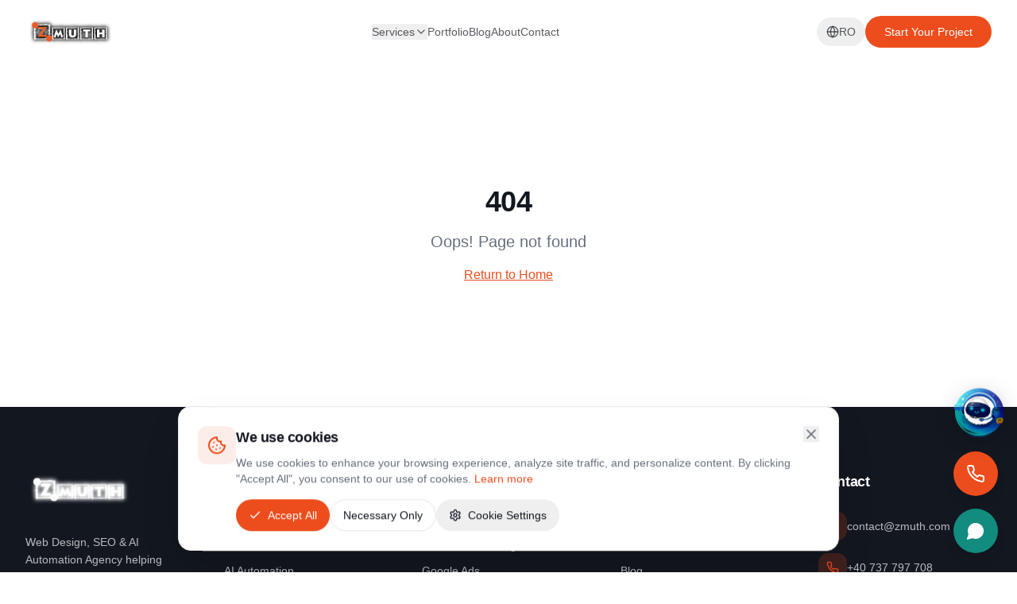

--- FILE ---
content_type: text/html; charset=utf-8
request_url: https://zmuth.com/search-engine-optimization/
body_size: 1481
content:
<!doctype html>
<html lang="en">
  <head>
    <meta charset="UTF-8" />
    <meta name="viewport" content="width=device-width, initial-scale=1.0" />
    
    <!-- Primary Meta Tags -->
    <title>ZMUTH | Web Design & Digital Marketing Agency Romania</title>
    <meta name="title" content="ZMUTH | Web Design & Digital Marketing Agency Romania" />
    <meta name="description" content="Professional web design, SEO, Google Ads, and social media marketing services in Romania. Expert digital solutions that drive growth and conversions." />
    <meta name="author" content="ZMUTH Digital Agency" />
    <meta name="robots" content="index, follow, max-image-preview:large, max-snippet:-1, max-video-preview:-1" />
    
    <!-- Favicon -->
    <link rel="icon" type="image/png" href="/zmuth-logo.png" />
    <link rel="apple-touch-icon" href="/zmuth-logo.png" />
    
    <!-- Preconnect for Performance -->
    <link rel="preconnect" href="https://fonts.googleapis.com" />
    <link rel="preconnect" href="https://fonts.gstatic.com" crossorigin />
    <link rel="preconnect" href="https://images.unsplash.com" />
    <link rel="dns-prefetch" href="https://bbenffpxfjybabqvvzzp.supabase.co" />
    
    <!-- Google Fonts -->
    <link href="https://fonts.googleapis.com/css2?family=Bebas+Neue&family=Cormorant+Garamond:wght@600;700&family=Dancing+Script:wght@600;700&family=Lora:wght@600;700&family=Montserrat:wght@600;700;800&family=Oswald:wght@600;700&family=Playfair+Display:wght@600;700;800&family=Poppins:wght@600;700;800&display=swap" rel="stylesheet" />

    <!-- Open Graph / Facebook -->
    <meta property="og:type" content="website" />
    <meta property="og:url" content="https://zmuth.com/" />
    <meta property="og:title" content="ZMUTH | Web Design & Digital Marketing Agency Romania" />
    <meta property="og:description" content="Professional web design, SEO, Google Ads, and social media marketing services in Romania. Expert digital solutions that drive growth and conversions." />
    <meta property="og:image" content="https://zmuth.com/og-image.png" />
    <meta property="og:image:width" content="1200" />
    <meta property="og:image:height" content="630" />
    <meta property="og:site_name" content="ZMUTH" />
    <meta property="og:locale" content="en_US" />
    <meta property="og:locale:alternate" content="ro_RO" />

    <!-- Twitter -->
    <meta name="twitter:card" content="summary_large_image" />
    <meta name="twitter:url" content="https://zmuth.com/" />
    <meta name="twitter:title" content="ZMUTH | Web Design & Digital Marketing Agency Romania" />
    <meta name="twitter:description" content="Professional web design, SEO, Google Ads, and social media marketing services in Romania." />
    <meta name="twitter:image" content="https://zmuth.com/og-image.png" />

    <!-- Canonical -->
    <link rel="canonical" href="https://zmuth.com/" />
    
    <!-- Theme Color -->
    <meta name="theme-color" content="#6366f1" />
    <meta name="msapplication-TileColor" content="#6366f1" />
    <script type="module" crossorigin src="/assets/index-DKBTFLJ2.js"></script>
    <link rel="stylesheet" crossorigin href="/assets/index-DsxEvJ5V.css">
  <script defer src="https://zmuth.com/~flock.js" data-proxy-url="https://zmuth.com/~api/analytics"></script></head>

  <body>
    <div id="root"></div>
  </body>
</html>
